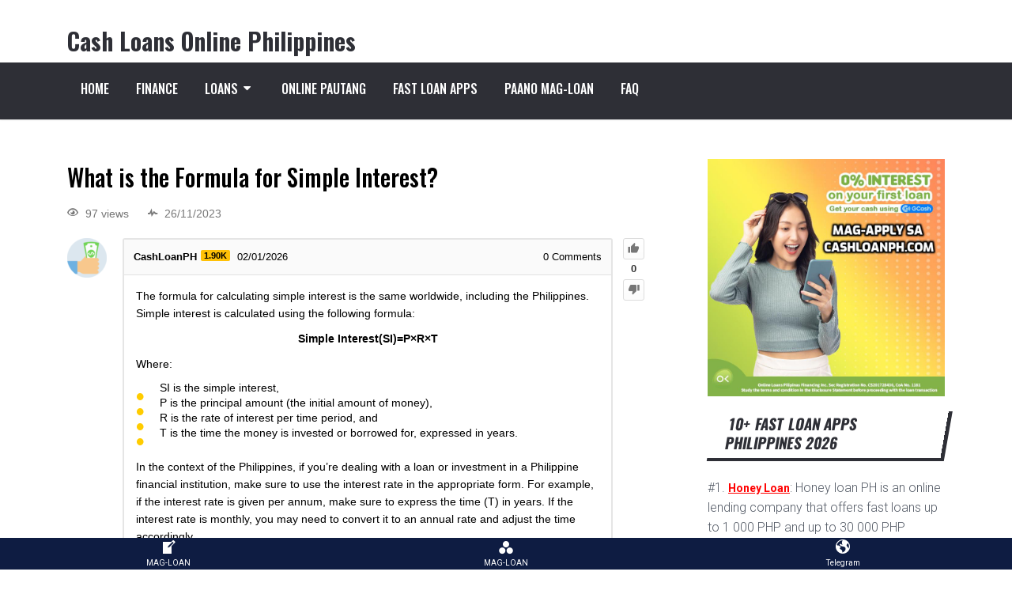

--- FILE ---
content_type: text/html; charset=UTF-8
request_url: https://cashloanph.com/faq/what-is-the-formula-for-simple-interest-7401/?order_by=voted
body_size: 20271
content:
<!doctype html>
<html class="no-js" lang="en-US" prefix="og: http://ogp.me/ns# fb: http://ogp.me/ns/fb#">
<head itemscope="itemscope" itemtype="http://schema.org/WebSite">
	<script type="text/javascript">var ajaxurl = "https://cashloanph.com/wp-admin/admin-ajax.php",ap_nonce = "afaf3dc78f",apTemplateUrl = "https://cashloanph.com/wp-content/plugins/anspress-question-answer/templates/js-template";apQuestionID = "7401";aplang = {"loading":"Loading..","sending":"Sending request","file_size_error":"File size is bigger than 0.48 MB","attached_max":"You have already attached maximum numbers of allowed attachments","commented":"commented","comment":"Comment","cancel":"Cancel","update":"Update","your_comment":"Write your comment...","notifications":"Notifications","mark_all_seen":"Mark all as seen","search":"Search","no_permission_comments":"Sorry, you don't have permission to read comments.","ajax_events":"Are you sure you want to %s?","ajax_error":{"snackbar":{"success":false,"message":"Something went wrong. Please try again."},"modal":["imageUpload"]}};disable_q_suggestion = "";</script><meta name='robots' content='index, follow, max-image-preview:large, max-snippet:-1, max-video-preview:-1' />
<meta charset="UTF-8">
<link rel="profile" href="https://gmpg.org/xfn/11">
<meta name="viewport" content="width=device-width, initial-scale=1.0">
<meta itemprop="name" content="Cash Loans Online Philippines">
	<!-- This site is optimized with the Yoast SEO Premium plugin v26.7 (Yoast SEO v26.8) - https://yoast.com/product/yoast-seo-premium-wordpress/ -->
	<title>What is the Formula for Simple Interest? - Cash Loans Online Philippines</title>
	<link rel="canonical" href="https://cashloanph.com/faq/what-is-the-formula-for-simple-interest-7401/" />
	<meta property="og:locale" content="en_US" />
	<meta property="og:type" content="article" />
	<meta property="og:title" content="What is the Formula for Simple Interest?" />
	<meta property="og:description" content="The formula for calculating simple interest is the same worldwide, including the Philippines. Simple interest is calculated using the following formula: Simple Interest(SI)=P×R×T Where: SI is the simple interest, P is the principal amount (the initial amount of money), R is the rate of interest per time period, and T is the time the money is invested or borrowed for, expressed in years. In the context of the Philippines, if you&#039;re dealing with a loan or investment in a Philippine financial institution, make sure to use the interest rate in the appropriate form. For example, if the interest rate is [&hellip;]" />
	<meta property="og:url" content="https://cashloanph.com/faq/what-is-the-formula-for-simple-interest-7401/" />
	<meta property="og:site_name" content="Cash Loans Online Philippines" />
	<meta property="article:publisher" content="https://www.facebook.com/loansphilippines/" />
	<meta name="twitter:card" content="summary_large_image" />
	<meta name="twitter:label1" content="Est. reading time" />
	<meta name="twitter:data1" content="2 minutes" />
	<script type="application/ld+json" class="yoast-schema-graph">{"@context":"https://schema.org","@graph":[{"@type":"WebPage","@id":"https://cashloanph.com/faq/what-is-the-formula-for-simple-interest-7401/","url":"https://cashloanph.com/faq/what-is-the-formula-for-simple-interest-7401/","name":"What is the Formula for Simple Interest? - Cash Loans Online Philippines","isPartOf":{"@id":"https://cashloanph.com/#website"},"datePublished":"2026-01-02T19:24:22+00:00","breadcrumb":{"@id":"https://cashloanph.com/faq/what-is-the-formula-for-simple-interest-7401/#breadcrumb"},"inLanguage":"en-US","potentialAction":[{"@type":"ReadAction","target":["https://cashloanph.com/faq/what-is-the-formula-for-simple-interest-7401/"]}]},{"@type":"BreadcrumbList","@id":"https://cashloanph.com/faq/what-is-the-formula-for-simple-interest-7401/#breadcrumb","itemListElement":[{"@type":"ListItem","position":1,"name":"Home","item":"https://cashloanph.com/"},{"@type":"ListItem","position":2,"name":"Questions","item":"https://cashloanph.com/faq/"},{"@type":"ListItem","position":3,"name":"What is the Formula for Simple Interest?"}]},{"@type":"WebSite","@id":"https://cashloanph.com/#website","url":"https://cashloanph.com/","name":"Cash Loans Online Philippines","description":"","publisher":{"@id":"https://cashloanph.com/#organization"},"potentialAction":[{"@type":"SearchAction","target":{"@type":"EntryPoint","urlTemplate":"https://cashloanph.com/?s={search_term_string}"},"query-input":{"@type":"PropertyValueSpecification","valueRequired":true,"valueName":"search_term_string"}}],"inLanguage":"en-US"},{"@type":["Organization","Place"],"@id":"https://cashloanph.com/#organization","name":"Cash Loans Online Philippines","url":"https://cashloanph.com/","logo":{"@id":"https://cashloanph.com/faq/what-is-the-formula-for-simple-interest-7401/#local-main-organization-logo"},"image":{"@id":"https://cashloanph.com/faq/what-is-the-formula-for-simple-interest-7401/#local-main-organization-logo"},"sameAs":["https://www.facebook.com/loansphilippines/"],"address":{"@id":"https://cashloanph.com/faq/what-is-the-formula-for-simple-interest-7401/#local-main-place-address"},"telephone":[],"openingHoursSpecification":[{"@type":"OpeningHoursSpecification","dayOfWeek":["Monday","Tuesday","Wednesday","Thursday","Friday","Saturday","Sunday"],"opens":"09:00","closes":"17:00"}]},{"@type":"PostalAddress","@id":"https://cashloanph.com/faq/what-is-the-formula-for-simple-interest-7401/#local-main-place-address","streetAddress":"2327 Gerardo Tuazon St, Sampaloc, Quezon City, 1113 Metro Manila, Philippines","addressLocality":"Quezon","postalCode":"1113","addressRegion":"Sampaloc","addressCountry":"PH"},{"@type":"ImageObject","inLanguage":"en-US","@id":"https://cashloanph.com/faq/what-is-the-formula-for-simple-interest-7401/#local-main-organization-logo","url":"https://cashloanph.com/wp-content/uploads/2021/06/cashloanph.png","contentUrl":"https://cashloanph.com/wp-content/uploads/2021/06/cashloanph.png","width":256,"height":256,"caption":"Cash Loans Online Philippines"}]}</script>
	<meta name="geo.placename" content="Quezon" />
	<meta name="geo.region" content="Philippines" />
	<!-- / Yoast SEO Premium plugin. -->


<link rel='dns-prefetch' href='//fonts.googleapis.com' />
<link href='https://fonts.gstatic.com' crossorigin rel='preconnect' />
<link rel="alternate" type="application/rss+xml" title="Cash Loans Online Philippines &raquo; Feed" href="https://cashloanph.com/feed/" />
<link rel="alternate" type="application/rss+xml" title="Cash Loans Online Philippines &raquo; Comments Feed" href="https://cashloanph.com/comments/feed/" />
			<link rel="shortcut icon" href="https://cashloanph.com/wp-content/uploads/2021/06/cropped-cashloanph.png" type="image/x-icon" />
		
					<link rel="apple-touch-icon-precomposed" href="https://cashloanph.com/wp-content/uploads/2021/06/cropped-cashloanph-100x100.png">
		
					<meta name="msapplication-TileColor" content="#ffffff">
			<meta name="msapplication-TileImage" content="https://cashloanph.com/wp-content/uploads/2021/06/cropped-cashloanph-270x270.png">
		<link rel="alternate" type="application/rss+xml" title="Cash Loans Online Philippines &raquo; What is the Formula for Simple Interest? Comments Feed" href="https://cashloanph.com/faq/what-is-the-formula-for-simple-interest-7401/feed/" />
<link rel="alternate" title="oEmbed (JSON)" type="application/json+oembed" href="https://cashloanph.com/wp-json/oembed/1.0/embed?url=https%3A%2F%2Fcashloanph.com%2Ffaq%2Fwhat-is-the-formula-for-simple-interest-7401%2F" />
<link rel="alternate" title="oEmbed (XML)" type="text/xml+oembed" href="https://cashloanph.com/wp-json/oembed/1.0/embed?url=https%3A%2F%2Fcashloanph.com%2Ffaq%2Fwhat-is-the-formula-for-simple-interest-7401%2F&#038;format=xml" />
				<!-- cashloanph.com is managing ads with Advanced Ads 1.54.1 --><!--noptimize--><script id="cashl-ready">
			window.advanced_ads_ready=function(e,a){a=a||"complete";var d=function(e){return"interactive"===a?"loading"!==e:"complete"===e};d(document.readyState)?e():document.addEventListener("readystatechange",(function(a){d(a.target.readyState)&&e()}),{once:"interactive"===a})},window.advanced_ads_ready_queue=window.advanced_ads_ready_queue||[];		</script>
		<!--/noptimize--><style id='wp-img-auto-sizes-contain-inline-css' type='text/css'>
img:is([sizes=auto i],[sizes^="auto," i]){contain-intrinsic-size:3000px 1500px}
/*# sourceURL=wp-img-auto-sizes-contain-inline-css */
</style>
<link rel='stylesheet' id='anspress-fonts-css' href='https://cashloanph.com/wp-content/plugins/anspress-question-answer/templates/css/fonts.css' type='text/css' media='all' />
<link rel='stylesheet' id='anspress-main-css' href='https://cashloanph.com/wp-content/plugins/anspress-question-answer/templates/css/main.css' type='text/css' media='all' />
<style id='anspress-main-inline-css' type='text/css'>

		#anspress .ap-q-cells{
				margin-left: 60px;
		}
		#anspress .ap-a-cells{
				margin-left: 60px;
		}
/*# sourceURL=anspress-main-inline-css */
</style>
<link rel='stylesheet' id='ap-overrides-css' href='https://cashloanph.com/wp-content/plugins/anspress-question-answer/templates/css/overrides.css?v=4.4.4&#038;ver=4.4.4' type='text/css' media='all' />
<style id='wp-emoji-styles-inline-css' type='text/css'>

	img.wp-smiley, img.emoji {
		display: inline !important;
		border: none !important;
		box-shadow: none !important;
		height: 1em !important;
		width: 1em !important;
		margin: 0 0.07em !important;
		vertical-align: -0.1em !important;
		background: none !important;
		padding: 0 !important;
	}
/*# sourceURL=wp-emoji-styles-inline-css */
</style>
<style id='wp-block-library-inline-css' type='text/css'>
:root{--wp-block-synced-color:#7a00df;--wp-block-synced-color--rgb:122,0,223;--wp-bound-block-color:var(--wp-block-synced-color);--wp-editor-canvas-background:#ddd;--wp-admin-theme-color:#007cba;--wp-admin-theme-color--rgb:0,124,186;--wp-admin-theme-color-darker-10:#006ba1;--wp-admin-theme-color-darker-10--rgb:0,107,160.5;--wp-admin-theme-color-darker-20:#005a87;--wp-admin-theme-color-darker-20--rgb:0,90,135;--wp-admin-border-width-focus:2px}@media (min-resolution:192dpi){:root{--wp-admin-border-width-focus:1.5px}}.wp-element-button{cursor:pointer}:root .has-very-light-gray-background-color{background-color:#eee}:root .has-very-dark-gray-background-color{background-color:#313131}:root .has-very-light-gray-color{color:#eee}:root .has-very-dark-gray-color{color:#313131}:root .has-vivid-green-cyan-to-vivid-cyan-blue-gradient-background{background:linear-gradient(135deg,#00d084,#0693e3)}:root .has-purple-crush-gradient-background{background:linear-gradient(135deg,#34e2e4,#4721fb 50%,#ab1dfe)}:root .has-hazy-dawn-gradient-background{background:linear-gradient(135deg,#faaca8,#dad0ec)}:root .has-subdued-olive-gradient-background{background:linear-gradient(135deg,#fafae1,#67a671)}:root .has-atomic-cream-gradient-background{background:linear-gradient(135deg,#fdd79a,#004a59)}:root .has-nightshade-gradient-background{background:linear-gradient(135deg,#330968,#31cdcf)}:root .has-midnight-gradient-background{background:linear-gradient(135deg,#020381,#2874fc)}:root{--wp--preset--font-size--normal:16px;--wp--preset--font-size--huge:42px}.has-regular-font-size{font-size:1em}.has-larger-font-size{font-size:2.625em}.has-normal-font-size{font-size:var(--wp--preset--font-size--normal)}.has-huge-font-size{font-size:var(--wp--preset--font-size--huge)}.has-text-align-center{text-align:center}.has-text-align-left{text-align:left}.has-text-align-right{text-align:right}.has-fit-text{white-space:nowrap!important}#end-resizable-editor-section{display:none}.aligncenter{clear:both}.items-justified-left{justify-content:flex-start}.items-justified-center{justify-content:center}.items-justified-right{justify-content:flex-end}.items-justified-space-between{justify-content:space-between}.screen-reader-text{border:0;clip-path:inset(50%);height:1px;margin:-1px;overflow:hidden;padding:0;position:absolute;width:1px;word-wrap:normal!important}.screen-reader-text:focus{background-color:#ddd;clip-path:none;color:#444;display:block;font-size:1em;height:auto;left:5px;line-height:normal;padding:15px 23px 14px;text-decoration:none;top:5px;width:auto;z-index:100000}html :where(.has-border-color){border-style:solid}html :where([style*=border-top-color]){border-top-style:solid}html :where([style*=border-right-color]){border-right-style:solid}html :where([style*=border-bottom-color]){border-bottom-style:solid}html :where([style*=border-left-color]){border-left-style:solid}html :where([style*=border-width]){border-style:solid}html :where([style*=border-top-width]){border-top-style:solid}html :where([style*=border-right-width]){border-right-style:solid}html :where([style*=border-bottom-width]){border-bottom-style:solid}html :where([style*=border-left-width]){border-left-style:solid}html :where(img[class*=wp-image-]){height:auto;max-width:100%}:where(figure){margin:0 0 1em}html :where(.is-position-sticky){--wp-admin--admin-bar--position-offset:var(--wp-admin--admin-bar--height,0px)}@media screen and (max-width:600px){html :where(.is-position-sticky){--wp-admin--admin-bar--position-offset:0px}}

/*# sourceURL=wp-block-library-inline-css */
</style><style id='global-styles-inline-css' type='text/css'>
:root{--wp--preset--aspect-ratio--square: 1;--wp--preset--aspect-ratio--4-3: 4/3;--wp--preset--aspect-ratio--3-4: 3/4;--wp--preset--aspect-ratio--3-2: 3/2;--wp--preset--aspect-ratio--2-3: 2/3;--wp--preset--aspect-ratio--16-9: 16/9;--wp--preset--aspect-ratio--9-16: 9/16;--wp--preset--color--black: #000000;--wp--preset--color--cyan-bluish-gray: #abb8c3;--wp--preset--color--white: #ffffff;--wp--preset--color--pale-pink: #f78da7;--wp--preset--color--vivid-red: #cf2e2e;--wp--preset--color--luminous-vivid-orange: #ff6900;--wp--preset--color--luminous-vivid-amber: #fcb900;--wp--preset--color--light-green-cyan: #7bdcb5;--wp--preset--color--vivid-green-cyan: #00d084;--wp--preset--color--pale-cyan-blue: #8ed1fc;--wp--preset--color--vivid-cyan-blue: #0693e3;--wp--preset--color--vivid-purple: #9b51e0;--wp--preset--gradient--vivid-cyan-blue-to-vivid-purple: linear-gradient(135deg,rgb(6,147,227) 0%,rgb(155,81,224) 100%);--wp--preset--gradient--light-green-cyan-to-vivid-green-cyan: linear-gradient(135deg,rgb(122,220,180) 0%,rgb(0,208,130) 100%);--wp--preset--gradient--luminous-vivid-amber-to-luminous-vivid-orange: linear-gradient(135deg,rgb(252,185,0) 0%,rgb(255,105,0) 100%);--wp--preset--gradient--luminous-vivid-orange-to-vivid-red: linear-gradient(135deg,rgb(255,105,0) 0%,rgb(207,46,46) 100%);--wp--preset--gradient--very-light-gray-to-cyan-bluish-gray: linear-gradient(135deg,rgb(238,238,238) 0%,rgb(169,184,195) 100%);--wp--preset--gradient--cool-to-warm-spectrum: linear-gradient(135deg,rgb(74,234,220) 0%,rgb(151,120,209) 20%,rgb(207,42,186) 40%,rgb(238,44,130) 60%,rgb(251,105,98) 80%,rgb(254,248,76) 100%);--wp--preset--gradient--blush-light-purple: linear-gradient(135deg,rgb(255,206,236) 0%,rgb(152,150,240) 100%);--wp--preset--gradient--blush-bordeaux: linear-gradient(135deg,rgb(254,205,165) 0%,rgb(254,45,45) 50%,rgb(107,0,62) 100%);--wp--preset--gradient--luminous-dusk: linear-gradient(135deg,rgb(255,203,112) 0%,rgb(199,81,192) 50%,rgb(65,88,208) 100%);--wp--preset--gradient--pale-ocean: linear-gradient(135deg,rgb(255,245,203) 0%,rgb(182,227,212) 50%,rgb(51,167,181) 100%);--wp--preset--gradient--electric-grass: linear-gradient(135deg,rgb(202,248,128) 0%,rgb(113,206,126) 100%);--wp--preset--gradient--midnight: linear-gradient(135deg,rgb(2,3,129) 0%,rgb(40,116,252) 100%);--wp--preset--font-size--small: 13px;--wp--preset--font-size--medium: 20px;--wp--preset--font-size--large: 36px;--wp--preset--font-size--x-large: 42px;--wp--preset--spacing--20: 0.44rem;--wp--preset--spacing--30: 0.67rem;--wp--preset--spacing--40: 1rem;--wp--preset--spacing--50: 1.5rem;--wp--preset--spacing--60: 2.25rem;--wp--preset--spacing--70: 3.38rem;--wp--preset--spacing--80: 5.06rem;--wp--preset--shadow--natural: 6px 6px 9px rgba(0, 0, 0, 0.2);--wp--preset--shadow--deep: 12px 12px 50px rgba(0, 0, 0, 0.4);--wp--preset--shadow--sharp: 6px 6px 0px rgba(0, 0, 0, 0.2);--wp--preset--shadow--outlined: 6px 6px 0px -3px rgb(255, 255, 255), 6px 6px rgb(0, 0, 0);--wp--preset--shadow--crisp: 6px 6px 0px rgb(0, 0, 0);}:where(.is-layout-flex){gap: 0.5em;}:where(.is-layout-grid){gap: 0.5em;}body .is-layout-flex{display: flex;}.is-layout-flex{flex-wrap: wrap;align-items: center;}.is-layout-flex > :is(*, div){margin: 0;}body .is-layout-grid{display: grid;}.is-layout-grid > :is(*, div){margin: 0;}:where(.wp-block-columns.is-layout-flex){gap: 2em;}:where(.wp-block-columns.is-layout-grid){gap: 2em;}:where(.wp-block-post-template.is-layout-flex){gap: 1.25em;}:where(.wp-block-post-template.is-layout-grid){gap: 1.25em;}.has-black-color{color: var(--wp--preset--color--black) !important;}.has-cyan-bluish-gray-color{color: var(--wp--preset--color--cyan-bluish-gray) !important;}.has-white-color{color: var(--wp--preset--color--white) !important;}.has-pale-pink-color{color: var(--wp--preset--color--pale-pink) !important;}.has-vivid-red-color{color: var(--wp--preset--color--vivid-red) !important;}.has-luminous-vivid-orange-color{color: var(--wp--preset--color--luminous-vivid-orange) !important;}.has-luminous-vivid-amber-color{color: var(--wp--preset--color--luminous-vivid-amber) !important;}.has-light-green-cyan-color{color: var(--wp--preset--color--light-green-cyan) !important;}.has-vivid-green-cyan-color{color: var(--wp--preset--color--vivid-green-cyan) !important;}.has-pale-cyan-blue-color{color: var(--wp--preset--color--pale-cyan-blue) !important;}.has-vivid-cyan-blue-color{color: var(--wp--preset--color--vivid-cyan-blue) !important;}.has-vivid-purple-color{color: var(--wp--preset--color--vivid-purple) !important;}.has-black-background-color{background-color: var(--wp--preset--color--black) !important;}.has-cyan-bluish-gray-background-color{background-color: var(--wp--preset--color--cyan-bluish-gray) !important;}.has-white-background-color{background-color: var(--wp--preset--color--white) !important;}.has-pale-pink-background-color{background-color: var(--wp--preset--color--pale-pink) !important;}.has-vivid-red-background-color{background-color: var(--wp--preset--color--vivid-red) !important;}.has-luminous-vivid-orange-background-color{background-color: var(--wp--preset--color--luminous-vivid-orange) !important;}.has-luminous-vivid-amber-background-color{background-color: var(--wp--preset--color--luminous-vivid-amber) !important;}.has-light-green-cyan-background-color{background-color: var(--wp--preset--color--light-green-cyan) !important;}.has-vivid-green-cyan-background-color{background-color: var(--wp--preset--color--vivid-green-cyan) !important;}.has-pale-cyan-blue-background-color{background-color: var(--wp--preset--color--pale-cyan-blue) !important;}.has-vivid-cyan-blue-background-color{background-color: var(--wp--preset--color--vivid-cyan-blue) !important;}.has-vivid-purple-background-color{background-color: var(--wp--preset--color--vivid-purple) !important;}.has-black-border-color{border-color: var(--wp--preset--color--black) !important;}.has-cyan-bluish-gray-border-color{border-color: var(--wp--preset--color--cyan-bluish-gray) !important;}.has-white-border-color{border-color: var(--wp--preset--color--white) !important;}.has-pale-pink-border-color{border-color: var(--wp--preset--color--pale-pink) !important;}.has-vivid-red-border-color{border-color: var(--wp--preset--color--vivid-red) !important;}.has-luminous-vivid-orange-border-color{border-color: var(--wp--preset--color--luminous-vivid-orange) !important;}.has-luminous-vivid-amber-border-color{border-color: var(--wp--preset--color--luminous-vivid-amber) !important;}.has-light-green-cyan-border-color{border-color: var(--wp--preset--color--light-green-cyan) !important;}.has-vivid-green-cyan-border-color{border-color: var(--wp--preset--color--vivid-green-cyan) !important;}.has-pale-cyan-blue-border-color{border-color: var(--wp--preset--color--pale-cyan-blue) !important;}.has-vivid-cyan-blue-border-color{border-color: var(--wp--preset--color--vivid-cyan-blue) !important;}.has-vivid-purple-border-color{border-color: var(--wp--preset--color--vivid-purple) !important;}.has-vivid-cyan-blue-to-vivid-purple-gradient-background{background: var(--wp--preset--gradient--vivid-cyan-blue-to-vivid-purple) !important;}.has-light-green-cyan-to-vivid-green-cyan-gradient-background{background: var(--wp--preset--gradient--light-green-cyan-to-vivid-green-cyan) !important;}.has-luminous-vivid-amber-to-luminous-vivid-orange-gradient-background{background: var(--wp--preset--gradient--luminous-vivid-amber-to-luminous-vivid-orange) !important;}.has-luminous-vivid-orange-to-vivid-red-gradient-background{background: var(--wp--preset--gradient--luminous-vivid-orange-to-vivid-red) !important;}.has-very-light-gray-to-cyan-bluish-gray-gradient-background{background: var(--wp--preset--gradient--very-light-gray-to-cyan-bluish-gray) !important;}.has-cool-to-warm-spectrum-gradient-background{background: var(--wp--preset--gradient--cool-to-warm-spectrum) !important;}.has-blush-light-purple-gradient-background{background: var(--wp--preset--gradient--blush-light-purple) !important;}.has-blush-bordeaux-gradient-background{background: var(--wp--preset--gradient--blush-bordeaux) !important;}.has-luminous-dusk-gradient-background{background: var(--wp--preset--gradient--luminous-dusk) !important;}.has-pale-ocean-gradient-background{background: var(--wp--preset--gradient--pale-ocean) !important;}.has-electric-grass-gradient-background{background: var(--wp--preset--gradient--electric-grass) !important;}.has-midnight-gradient-background{background: var(--wp--preset--gradient--midnight) !important;}.has-small-font-size{font-size: var(--wp--preset--font-size--small) !important;}.has-medium-font-size{font-size: var(--wp--preset--font-size--medium) !important;}.has-large-font-size{font-size: var(--wp--preset--font-size--large) !important;}.has-x-large-font-size{font-size: var(--wp--preset--font-size--x-large) !important;}
/*# sourceURL=global-styles-inline-css */
</style>

<style id='classic-theme-styles-inline-css' type='text/css'>
/*! This file is auto-generated */
.wp-block-button__link{color:#fff;background-color:#32373c;border-radius:9999px;box-shadow:none;text-decoration:none;padding:calc(.667em + 2px) calc(1.333em + 2px);font-size:1.125em}.wp-block-file__button{background:#32373c;color:#fff;text-decoration:none}
/*# sourceURL=/wp-includes/css/classic-themes.min.css */
</style>
<link rel='stylesheet' id='dashicons-css' href='https://cashloanph.com/wp-includes/css/dashicons.min.css' type='text/css' media='all' />
<link rel='stylesheet' id='t4bnewsticker-css' href='https://cashloanph.com/wp-content/plugins/t4b-news-ticker/assets/css/t4bnewsticker.css' type='text/css' media='all' />
<link rel='stylesheet' id='reactor-theme-css' href='https://cashloanph.com/wp-content/themes/mts_reactor/style.css' type='text/css' media='all' />
<link rel='stylesheet' id='reactor_google_fonts-css' href='https://fonts.googleapis.com/css?family=Oswald%3A700%2C400%2C500%2C300%7CRoboto%3A300%2C400%2C700&#038;subset=latin' type='text/css' media='all' />
<link rel='stylesheet' id='fontawesome-css' href='https://cashloanph.com/wp-content/themes/mts_reactor/css/font-awesome.min.css' type='text/css' media='all' />
<link rel='stylesheet' id='reactor-responsive-css' href='https://cashloanph.com/wp-content/themes/mts_reactor/css/reactor-responsive.css' type='text/css' media='all' />
<link rel='stylesheet' id='forget-about-shortcode-buttons-css' href='https://cashloanph.com/wp-content/plugins/forget-about-shortcode-buttons/public/css/button-styles.css' type='text/css' media='all' />
<link rel='stylesheet' id='reactor-dynamic-css-css' href='//cashloanph.com/wp-content/uploads/reactor-styles/reactor-7401.css?timestamp=1716781020&#038;ver=1.1.3' type='text/css' media='all' />
<script type="text/javascript" src="https://cashloanph.com/wp-includes/js/jquery/jquery.min.js" id="jquery-core-js"></script>
<script type="text/javascript" src="https://cashloanph.com/wp-includes/js/jquery/jquery-migrate.min.js" id="jquery-migrate-js"></script>
<script type="text/javascript" id="advanced-ads-advanced-js-js-extra">
/* <![CDATA[ */
var advads_options = {"blog_id":"1","privacy":{"enabled":false,"state":"not_needed"}};
//# sourceURL=advanced-ads-advanced-js-js-extra
/* ]]> */
</script>
<script type="text/javascript" src="https://cashloanph.com/wp-content/plugins/advanced-ads/public/assets/js/advanced.min.js" id="advanced-ads-advanced-js-js"></script>
<link rel="https://api.w.org/" href="https://cashloanph.com/wp-json/" /><link rel="EditURI" type="application/rsd+xml" title="RSD" href="https://cashloanph.com/xmlrpc.php?rsd" />
<meta name="generator" content="WordPress 6.9" />
<link rel='shortlink' href='https://cashloanph.com/?p=7401' />
<meta name="viewport" content="initial-scale=1, viewport-fit=cover">
<script type="text/javascript">
		var advadsCfpQueue = [];
		var advadsCfpAd = function( adID ){
			if ( 'undefined' == typeof advadsProCfp ) { advadsCfpQueue.push( adID ) } else { advadsProCfp.addElement( adID ) }
		};
		</script>
		<link rel="icon" href="https://cashloanph.com/wp-content/uploads/2021/06/cropped-cashloanph-32x32.png" sizes="32x32" />
<link rel="icon" href="https://cashloanph.com/wp-content/uploads/2021/06/cropped-cashloanph-192x192.png" sizes="192x192" />
<link rel="apple-touch-icon" href="https://cashloanph.com/wp-content/uploads/2021/06/cropped-cashloanph-180x180.png" />
<meta name="msapplication-TileImage" content="https://cashloanph.com/wp-content/uploads/2021/06/cropped-cashloanph-270x270.png" />
		<style type="text/css" id="wp-custom-css">
			#sidebar .widget{
	margin-bottom: 5px!important;
}
.anspress .ap-btn-ask{
	display:none!important;
}
.btn-apply-loan:before {
    content: url([data-uri]);
    margin-right: 10px;
}
.btn-apply-loan {
    color: #fff!important;
    font-size: 14px;
    font-weight: bold;
    text-transform: uppercase;
    line-height: 20px;
    text-decoration: none;
    background-color: #cf0921;
    transition: background-color 0.2s ease-out;
    /*width: calc(100% - 20px);*/
    margin-left: 0px;
    padding-right: 7px;
    padding-left: 7px;
    padding-top: 7px;
    padding-bottom: 7px;
	  border-radius: 10px;
	  border: 1px solid #cf0921;
}
table td>[data-value]:after {
    content: attr(data-value);
}
table td>del,table td>ins {
    text-decoration: none;
    font-size: .875em;
    opacity: .85
}

table td>del {
    color: red
}

table td>ins {
    color: green
}

table td>del:before {
    content: "-"
}

table td>ins:before {
    content: "+"
}		</style>
		<meta name="p:domain_verify" content="5796a75f5870bcfaa374ee8808bf2c59"/>
<meta name="msvalidate.01" content="E76B941325281A65B1CF7C9CD30C6A18" />
<!-- Global site tag (gtag.js) - Google Analytics -->
<script async src="https://www.googletagmanager.com/gtag/js?id=G-CBQJ12DPFC"></script>
<script>
  window.dataLayer = window.dataLayer || [];
  function gtag(){dataLayer.push(arguments);}
  gtag('js', new Date());

  gtag('config', 'G-CBQJ12DPFC');
</script>
<script async src="https://pagead2.googlesyndication.com/pagead/js/adsbygoogle.js?client=ca-pub-1658817966206866"
     crossorigin="anonymous"></script><link rel='stylesheet' id='fixed-bottom-menu-css' href='https://cashloanph.com/wp-content/plugins/fixed-bottom-menu/template/fixedbottommenu.css' type='text/css' media='all' />
<style id='fixed-bottom-menu-inline-css' type='text/css'>

#fixed-bottom-menu {
  line-height: 2rem;
  z-index: 30;
}
.fixed-bottom-menu-text {
  font-size: 10px;
}
.fixed-bottom-menu-container {
  background-color: #0e1c42;
}
.fixed-bottom-menu-item {
  -webkit-flex-basis: 33.333333333333%;
  -ms-flex-preferred-size: 33.333333333333%;
  flex-basis: 33.333333333333%;
}
.fixed-bottom-menu-item a {
  color: #ffffff;
  padding-top: 0.15rem;
  line-height: 1rem;
}
.fixed-bottom-menu-item a:hover {
  color: #0f2763;
}
@media( min-width: 1300px ) {
  #fixed-bottom-menu {
	display: none;
  }
}

/*# sourceURL=fixed-bottom-menu-inline-css */
</style>
<link rel='stylesheet' id='su-shortcodes-css' href='https://cashloanph.com/wp-content/plugins/shortcodes-ultimate/includes/css/shortcodes.css' type='text/css' media='all' />
</head>

<body id="blog" class="wp-singular question-template-default single single-question postid-7401 wp-embed-responsive wp-theme-mts_reactor anspress-content ap-page-question aa-prefix-cashl- main">

	
	<div class="main-container">

		
<header id="site-header" class="main-header header-default clearfix" role="banner" itemscope="itemscope" itemtype="http://schema.org/WPHeader">
	
	<div id="regular-header">
		<div class="container">
			<div class="logo-wrap">
					<h2 id="logo" class="text-logo clearfix"><a href="https://cashloanph.com" data-wpel-link="internal">Cash Loans Online Philippines</a></h2>			</div>

			
		</div>
	</div>

		<div class="clear" id="catcher"></div>
	<div id="header" class="sticky-navigation">
			<div class="container">
			<div id="secondary-navigation" class="secondary-navigation" role="navigation" itemscope="itemscope" itemtype="http://schema.org/SiteNavigationElement">
				<a href="#" id="pull" class="toggle-mobile-menu">Menu</a>
				
					<nav class="navigation clearfix">
						<ul id="menu-menu_second" class="menu clearfix"><li id="menu-item-111" class="menu-item menu-item-type-custom menu-item-object-custom menu-item-111"><a href="/" data-wpel-link="internal">Home</a></li>
<li id="menu-item-110" class="menu-item menu-item-type-taxonomy menu-item-object-category menu-item-110"><a href="https://cashloanph.com/finance/" data-wpel-link="internal">Finance</a></li>
<li id="menu-item-116" class="menu-item menu-item-type-taxonomy menu-item-object-category menu-item-has-children menu-item-116"><a href="https://cashloanph.com/loans/" data-wpel-link="internal">Loans</a>
<ul class="sub-menu">
	<li id="menu-item-762" class="menu-item menu-item-type-post_type menu-item-object-post menu-item-762"><a href="https://cashloanph.com/loanonlineph/" data-wpel-link="internal">LOANONLINE PH</a></li>
	<li id="menu-item-10024" class="menu-item menu-item-type-custom menu-item-object-custom menu-item-10024"><a href="https://cashloanph.com/go/pesoredeeph/" data-wpel-link="internal">PESOREDEE PH</a></li>
	<li id="menu-item-730" class="menu-item menu-item-type-post_type menu-item-object-post menu-item-730"><a href="https://cashloanph.com/finbroph/" data-wpel-link="internal">FINBRO PH</a></li>
	<li id="menu-item-750" class="menu-item menu-item-type-post_type menu-item-object-post menu-item-750"><a href="https://cashloanph.com/soscreditph/" data-wpel-link="internal">SOSCREDIT PH</a></li>
	<li id="menu-item-131" class="menu-item menu-item-type-post_type menu-item-object-post menu-item-131"><a href="https://cashloanph.com/moneycatph/" data-wpel-link="internal">MONEYCAT PH</a></li>
</ul>
</li>
<li id="menu-item-552" class="menu-item menu-item-type-custom menu-item-object-custom menu-item-552"><a href="https://cashloanph.com/online-pautang/" data-wpel-link="internal">Online Pautang</a></li>
<li id="menu-item-1252" class="menu-item menu-item-type-post_type menu-item-object-page menu-item-1252"><a href="https://cashloanph.com/fast-loan-apps/" data-wpel-link="internal">Fast Loan Apps</a></li>
<li id="menu-item-2422" class="menu-item menu-item-type-custom menu-item-object-custom menu-item-home menu-item-2422"><a href="https://cashloanph.com/#paano-mag-apply-online-filipino" data-wpel-link="internal">Paano Mag-Loan</a></li>
<li id="menu-item-2340" class="anspress-menu-base menu-item menu-item-type-post_type menu-item-object-page menu-item-2340"><a href="https://cashloanph.com/faq/" data-wpel-link="internal">FAQ</a></li>
</ul>					</nav>
					<nav class="navigation mobile-only clearfix mobile-menu-wrapper">
						<ul id="menu-menu_second-1" class="menu clearfix"><li class="menu-item menu-item-type-custom menu-item-object-custom menu-item-111"><a href="/" data-wpel-link="internal">Home</a></li>
<li class="menu-item menu-item-type-taxonomy menu-item-object-category menu-item-110"><a href="https://cashloanph.com/finance/" data-wpel-link="internal">Finance</a></li>
<li class="menu-item menu-item-type-taxonomy menu-item-object-category menu-item-has-children menu-item-116"><a href="https://cashloanph.com/loans/" data-wpel-link="internal">Loans</a>
<ul class="sub-menu">
	<li class="menu-item menu-item-type-post_type menu-item-object-post menu-item-762"><a href="https://cashloanph.com/loanonlineph/" data-wpel-link="internal">LOANONLINE PH</a></li>
	<li class="menu-item menu-item-type-custom menu-item-object-custom menu-item-10024"><a href="https://cashloanph.com/go/pesoredeeph/" data-wpel-link="internal">PESOREDEE PH</a></li>
	<li class="menu-item menu-item-type-post_type menu-item-object-post menu-item-730"><a href="https://cashloanph.com/finbroph/" data-wpel-link="internal">FINBRO PH</a></li>
	<li class="menu-item menu-item-type-post_type menu-item-object-post menu-item-750"><a href="https://cashloanph.com/soscreditph/" data-wpel-link="internal">SOSCREDIT PH</a></li>
	<li class="menu-item menu-item-type-post_type menu-item-object-post menu-item-131"><a href="https://cashloanph.com/moneycatph/" data-wpel-link="internal">MONEYCAT PH</a></li>
</ul>
</li>
<li class="menu-item menu-item-type-custom menu-item-object-custom menu-item-552"><a href="https://cashloanph.com/online-pautang/" data-wpel-link="internal">Online Pautang</a></li>
<li class="menu-item menu-item-type-post_type menu-item-object-page menu-item-1252"><a href="https://cashloanph.com/fast-loan-apps/" data-wpel-link="internal">Fast Loan Apps</a></li>
<li class="menu-item menu-item-type-custom menu-item-object-custom menu-item-home menu-item-2422"><a href="https://cashloanph.com/#paano-mag-apply-online-filipino" data-wpel-link="internal">Paano Mag-Loan</a></li>
<li class="anspress-menu-base menu-item menu-item-type-post_type menu-item-object-page menu-item-2340"><a href="https://cashloanph.com/faq/" data-wpel-link="internal">FAQ</a></li>
</ul>					</nav>

							</div>
		</div><!--.container-->
	</div>

	
</header>

	<div id="wrapper" class="single">

		
		<div class="container clearfix">

			<article class="article">

				
				<div id="content_box" >

										<div id="post-7401" class="g post post-7401 question type-question status-publish answer-count-0">
														<div class="single_page cslayout">

								<header>
									<h1 class="title entry-title">What is the Formula for Simple Interest?</h1>
								</header>

								
								<div class="post-content post-single-content box mark-links entry-content reactor-bottom">
									<div class="anspress" id="anspress"><div id="ap-single" class="ap-q clearfix" itemscope itemtype="https://schema.org/QAPage">
	<div class="ap-question-lr ap-row" itemscope itemtype="https://schema.org/Question" itemprop="mainEntity">
		<meta itemprop="@id" content="7401" /> <!-- This is for structured data, do not delete. -->
		<meta itemprop="name" content="What is the Formula for Simple Interest?" /> <!-- This is for structured data, do not delete. -->
		<div class="ap-q-left ap-col-12">
						<div class="ap-question-meta clearfix">
				<span class='ap-display-meta-item views'><i class="apicon-eye"></i><i>97 views</i></span><span class='ap-display-meta-item active'><i class="apicon-pulse"></i><i><time class="published updated" itemprop="dateModified" datetime="">26/11/2023</time></i></span>			</div>
						<div ap="question" apid="7401">
				<div id="question" role="main" class="ap-content">
					<div class="ap-single-vote"><div id="vote_7401" class="ap-vote net-vote" ap-vote="{&quot;post_id&quot;:7401,&quot;active&quot;:&quot;&quot;,&quot;net&quot;:0,&quot;__nonce&quot;:&quot;864bbee5f5&quot;}"><a class="apicon-thumb-up ap-tip vote-up" href="#" title="Up vote this question" ap="vote_up"></a><span class="net-vote-count" data-view="ap-net-vote" itemprop="upvoteCount" ap="votes_net">0</span><a data-tipposition="bottom center" class="apicon-thumb-down ap-tip vote-down" href="#" title="Down vote this question" ap="vote_down"></a></div></div>
										<div class="ap-avatar">
						<a href="https://cashloanph.com/author/admin/" data-wpel-link="internal">
							<img alt='Avatar photo' src='https://cashloanph.com/wp-content/uploads/2023/11/cropped-cashloanph-50x50.png' srcset='https://cashloanph.com/wp-content/uploads/2023/11/cropped-cashloanph-100x100.png 2x' class='avatar avatar-50 photo' height='50' width='50' decoding='async'/>						</a>
					</div>
					<div class="ap-cell clearfix">
						<div class="ap-cell-inner">
							<div class="ap-q-metas">
								<span class="ap-author" itemprop="author" itemscope itemtype="http://schema.org/Person">
									<a href="https://cashloanph.com/author/admin/" itemprop="url" data-wpel-link="internal"><span itemprop="name">CashLoanPH</span></a><span class="ap-user-reputation" title="Reputation">1.90K</span>								</span>
								<a href="https://cashloanph.com/faq/what-is-the-formula-for-simple-interest-7401/" class="ap-posted" data-wpel-link="internal">
																		<time itemprop="datePublished" datetime="2026-01-02T19:24:22+00:00">02/01/2026</time>
								</a>
								<span class="ap-comments-count">
																		<span>0</span> Comments								</span>
							</div>

							<!-- Start ap-content-inner -->
							<div class="ap-q-inner">
								
								<div class="question-content ap-q-content" itemprop="text">
									<p>The formula for calculating simple interest is the same worldwide, including the Philippines. Simple interest is calculated using the following formula:</p>
<p style="text-align: center;"><strong><span class="math math-inline"><span class="katex"><span class="katex-html" aria-hidden="true"><span class="base"><span class="mord text"><span class="mord">Simple Interest</span></span><span class="mopen">(</span><span class="mord mathnormal">S</span><span class="mord mathnormal">I</span><span class="mclose">)</span><span class="mrel">=</span></span><span class="base"><span class="mord mathnormal">P</span><span class="mbin">×</span></span><span class="base"><span class="mord mathnormal">R</span><span class="mbin">×</span></span><span class="base"><span class="mord mathnormal">T</span></span></span></span></span></strong></p>
<p>Where:</p>
<ul>
<li><span class="math math-inline"><span class="katex"><span class="katex-html" aria-hidden="true"><span class="base"><span class="mord mathnormal">S</span><span class="mord mathnormal">I</span></span></span></span></span> is the simple interest,</li>
<li><span class="math math-inline"><span class="katex"><span class="katex-html" aria-hidden="true"><span class="base"><span class="mord mathnormal">P</span></span></span></span></span> is the principal amount (the initial amount of money),</li>
<li><span class="math math-inline"><span class="katex"><span class="katex-html" aria-hidden="true"><span class="base"><span class="mord mathnormal">R</span></span></span></span></span> is the rate of interest per time period, and</li>
<li><span class="math math-inline"><span class="katex"><span class="katex-html" aria-hidden="true"><span class="base"><span class="mord mathnormal">T</span></span></span></span></span> is the time the money is invested or borrowed for, expressed in years.</li>
</ul>
<p>In the context of the Philippines, if you&#8217;re dealing with a loan or investment in a Philippine financial institution, make sure to use the interest rate in the appropriate form. For example, if the interest rate is given per annum, make sure to express the time (<span class="math math-inline"><span class="katex"><span class="katex-html" aria-hidden="true"><span class="base"><span class="mord mathnormal">T</span></span></span></span></span>) in years. If the interest rate is monthly, you may need to convert it to an annual rate and adjust the time accordingly.</p>
<p>Suppose you have deposited 50,000 PHP in a savings account with an annual interest rate of 5%. If the interest is compounded annually, you can use the simple interest formula to find out how much interest you&#8217;ll earn after a certain period.</p>
<ul>
<li><span class="math math-inline"><span class="katex"><span class="katex-html" aria-hidden="true"><span class="base"><span class="mord mathnormal">P </span><span class="mrel">= </span></span><span class="base"><span class="mord">50</span><span class="mpunct">,</span><span class="mord">000</span><span class="mord text"><span class="mord">PHP</span></span></span></span></span></span> (Principal amount)</li>
<li><span class="mord mathnormal">R </span><span class="mrel">= </span><span class="base"><span class="mord">5% </span><span class="mord text"><span class="mord">(annual interest rate)</span></span></span></li>
<li><span class="katex"><span class="katex-html" aria-hidden="true"><span class="base"><span class="mord mathnormal">T </span><span class="mrel">= </span></span><span class="base"><span class="mord">2</span><span class="mord text"><span class="mord">years</span></span></span></span></span> (Time)</li>
</ul>
<p>Now, plug these values into the simple interest formula:</p>
<p><span class="math math-inline"><span class="katex"><span class="katex-html" aria-hidden="true"><span class="base"><span class="mord text"><span class="mord">Simple Interest (SI)</span></span><span class="mrel">=</span></span><span class="base"><span class="mord mathnormal">P</span><span class="mbin">×</span></span><span class="base"><span class="mord mathnormal">R</span><span class="mbin">×</span></span><span class="base"><span class="mord mathnormal">T</span></span></span></span></span></p>
<ul>
<li><span class="math math-inline"><span class="katex"><span class="katex-html" aria-hidden="true"><span class="base"><span class="mord text"><span class="mord">SI</span></span><span class="mrel">=</span></span><span class="base"><span class="mord">50</span><span class="mpunct">,</span><span class="mord">000</span><span class="mord text"><span class="mord">PHP</span></span><span class="mbin">×</span></span><span class="base"><span class="mord">0.05</span><span class="mbin">×</span></span><span class="base"><span class="mord">2</span></span></span></span></span></li>
<li><span class="mord text"><span class="mord">SI</span></span><span class="mrel">=</span><span class="base"><span class="mord">5</span><span class="mpunct">,</span><span class="mord">000</span><span class="mord text"><span class="mord">PHP</span></span></span></li>
</ul>
<p>So, after 2 years, you would earn 5,000 PHP in simple interest on your initial deposit of 50,000 PHP at an annual interest rate of 5%. Note that this is a simplified example, and in real-world scenarios, the interest might be compounded differently (monthly, quarterly, etc.), and other factors such as taxes could come into play.</p>
<div class="cashl-after-content" id="cashl-566594519"><div class="su-table su-table-responsive su-table-alternate su-table-fixed"></p>
<table>
<tbody>
<tr>
<td style="background-color: #348eda!important;text-align: center;vertical-align: middle!important"><a style="background-color: #348eda;color: #ffffff;text-align: center;font-family: &#039;Helvetica Neue&#039;, Helvetica, Helvetica, Arial, sans-serif;font-size: 14px;line-height: 2;font-weight: bold;text-transform: capitalize;margin: 0px;padding: 0px;border-color: #348eda;border-style: solid" href="https://t.me/s/loanph" target="_blank" rel="noopener noreferrer" data-wpel-link="exclude">CHANNEL LOANS PH</a></td>
<td style="background-color: #836f53!important;vertical-align: middle!important">
<p style="text-align: center"><a style="color: #ffffff;text-align: center;font-family: &#039;Helvetica Neue&#039;, Helvetica, Helvetica, Arial, sans-serif;font-size: 14px;line-height: 2;font-weight: bold;text-transform: capitalize;margin: 0px;padding: 0px;border-color: #836f53;border-style: solid;border-width: 10px 20px" href="https://www.facebook.com/loansphilippines/" target="_blank" rel="noopener noreferrer" data-wpel-link="exclude">FB LOANS PH</a></p>
</td>
<td style="background-color: #4caf50!important;vertical-align: middle!important">
<p style="text-align: center"><a style="color: #ffffff;text-align: center;font-family: &#039;Helvetica Neue&#039;, Helvetica, Helvetica, Arial, sans-serif;font-size: 14px;line-height: 2;font-weight: bold;text-transform: capitalize;margin: 0px;padding: 0px;border-color: #4caf50;border-style: solid;border-width: 10px 20px" href="https://www.tiktok.com/@loansphilippines" target="_blank" rel="noopener noreferrer" data-wpel-link="exclude">TIKTOK LOANS PH</a></p>
</td>
</tr>
</tbody>
</table>
<p></div>
<p><a href="https://docs.google.com/forms/d/e/1FAIpQLScquy_iscRRSvQR0oeyLvAaa0VKcIkS3DGpUWNzaYopxZIZzA/viewform" target="_blank" rel="noopener" data-wpel-link="exclude"><img fetchpriority="high" decoding="async" class="aligncenter wp-image-560 size-full" src="https://cashloanph.com/wp-content/uploads/2022/03/online-pautang-ph.png" alt="Pautang Online Philippines" width="762" height="351" /></a></p>
<p style="text-align: center;"><span style="font-size: 24pt; color: #333399;">👇👇👇</span></p>
<p style="text-align: center;"><span style="text-decoration: underline; font-size: 14pt;"><span style="color: #ff0000;"><a style="color: #ff0000;" href="https://cashloanph.com/#15-fast-cash-online-loan-apps-philippines-in-15-minutes" data-wpel-link="internal"><strong>GET A FAST LOAN ONLINE IN 15 MINUTES</strong></a></span></span></p>
</div><div class="cashl-related-articles" id="cashl-1484820709"><h2>Related Articles</h2>
<ul>
<li><a href="https://cashloanph.com/loans-app-philippines/" data-wpel-link="internal">TOP 10 Legit Online Loan Apps With Low Interest Rate in Philippines</a></li>
<li><a href="https://cashloanph.com/digido-loan-philippines-review/" data-wpel-link="internal">Digido Loan App Review: Loan Info, Terms, Legitimacy, and How to Apply [New Update]</a></li>
<li><a href="https://cashloanph.com/fingertip-lending-corp-legit-or-not/" data-wpel-link="internal">Review: Fingertip Lending Corp Legit or Not</a></li>
<li><a href="https://cashloanph.com/sec-registered-loan-app/" data-wpel-link="internal">List Of SEC Registered Loan Apps – Most Applied Loans</a></li>
<li><a href="https://cashloanph.com/bdo-exchange-rate-today/" data-wpel-link="internal">BDO Exchange Rate Today [Latest Update]</a></li>
<li><a href="https://cashloanph.com/legit-loan-apps/" data-wpel-link="internal">Top 8 Best Legit Loan Apps Philippines 2026</a></li>
</ul>
</div><div class='code-block code-block-1' style='margin: 8px auto 8px 0; text-align: left; display: block; clear: both;'>
<p><a href="https://cashloanph.com/loans-app-philippines/" data-wpel-link="internal"><strong>loan app philippines</strong></a> | 
<a href="https://cashloanph.com/loans-philippines/" data-wpel-link="internal"><strong>loans philippines</strong></a> |
<a href="https://cashloanphilippines.com/" target="_blank" data-wpel-link="exclude"><strong>cash loan philippines</strong></a> | 
<a href="https://cashloanph.com/bdo-exchange-rate-today/" target="_blank" data-wpel-link="internal"><strong>bdo exchange rate today</strong></a>
</p></div>
<!-- CONTENT END 1 -->
								</div>

								<postmessage></postmessage><div class="ap-post-updated"><i class="apicon-clock"></i><span class="ap-post-history"><a href="https://cashloanph.com/author/admin/" data-wpel-link="internal"><span>CashLoanPH</span></a> Changed status to publish <a href="https://cashloanph.com/?ap_page=shortlink&#038;ap_q=7401" data-wpel-link="internal"><time datetime="2023-11-26T12:43:51+00:00">26/11/2023</time></a></span></div>							</div>

							<div class="ap-post-footer clearfix">
																							</div>
						</div>

						<apcomments id="comments-7401" class="have-comments"></apcomments>					</div>
				</div>
			</div>

			
			<apanswersw style="display:none">

	<div id="ap-answers-c">
		<div class="ap-sorting-tab clearfix">
			<h3 class="ap-answers-label ap-pull-left" ap="answers_count_t">
				<span itemprop="answerCount">0</span>
				Answers			</h3>

			<ul id="answers-order" class="ap-answers-tab ap-ul-inline clearfix"><li><a href="https://cashloanph.com/faq/what-is-the-formula-for-simple-interest-7401/?order_by=active#answers-order" data-wpel-link="internal">Active</a></li><li class="active"><a href="https://cashloanph.com/faq/what-is-the-formula-for-simple-interest-7401/?order_by=voted#answers-order" data-wpel-link="internal">Voted</a></li><li><a href="https://cashloanph.com/faq/what-is-the-formula-for-simple-interest-7401/?order_by=newest#answers-order" data-wpel-link="internal">Newest</a></li><li><a href="https://cashloanph.com/faq/what-is-the-formula-for-simple-interest-7401/?order_by=oldest#answers-order" data-wpel-link="internal">Oldest</a></li></ul>		</div>

		
		<div id="answers">
			<apanswers>
							</apanswers>

		</div>

			</div>
</apanswersw>



	<div class="ap-login">
		
		<div class="ap-login-buttons">
			
			<a href="https://cashloanph.com/wp-login.php?redirect_to=https%3A%2F%2Fcashloanph.com%2Ffaq%2Fwhat-is-the-formula-for-simple-interest-7401%2F" data-wpel-link="internal">Login</a>
		</div>
	</div>

		</div>

		
	</div>
</div>
</div>
								</div><!--.post-content box mark-links-->

								
							</div>

						</div>
						
				</div>

			</article>

		<aside id="sidebar" class="sidebar c-4-12 post-mts-sidebar-sidebar" role="complementary" itemscope="itemscope" itemtype="http://schema.org/WPSideBar">

	<div id="mts_ad_300_widget-2" class="widget mts_ad_300_widget"><div class="ad-300"><a href="https://cashloanph.com/go/onlineloanph/" data-wpel-link="internal"><img src="https://cashloanph.com/wp-content/uploads/2023/11/1.jpg" width="100%" /></a></div></div><div id="text-2" class="widget widget_text"><h3 class="widget-title">10+ Fast Loan Apps Philippines 2026</h3>			<div class="textwidget"><p>#1. <a href="https://cashloanph.com/go/honeyloanph/" target="_blank" rel="noopener" data-wpel-link="internal"><span style="text-decoration: underline; color: #ff0000;"><strong>Honey Loan</strong></span></a>: Honey loan PH is an online lending company that offers fast loans up to 1 000 PHP and up to 30 000 PHP (second loan).</p>
<p>#2. <a href="https://cashloanph.com/go/moneycatph/" target="_blank" rel="noopener" data-wpel-link="internal"><span style="text-decoration: underline; color: #ff0000;"><strong>MoneyCat Loan</strong></span></a>: MoneyCat is a multinational finance company, now available in the Philippines. SPECIAL OFFER 0% interest on your FIRST loan!</p>
<p>#3. <a href="https://cashloanph.com/go/crezuph/" target="_blank" rel="noopener" data-wpel-link="internal"><span style="text-decoration: underline; color: #ff0000;"><strong>Crezu Loan</strong></span></a>: Crezu – Fast Online Loans in Philipines: 1st Credit with 0%</p>
<p>#4. <a href="https://cashloanph.com/go/credifyph/" target="_blank" rel="noopener" data-wpel-link="internal"><span style="text-decoration: underline; color: #ff0000;"><strong>Credify Loan</strong></span></a>: First loan up to 4000 PHP with 0% in 15 minutes. Receive money in a bank account or in cash. Service charge of 0 PHP.</p>
<p>#5. <a href="https://cashloanph.com/go/soscreditph/" target="_blank" rel="noopener" data-wpel-link="internal"><span style="text-decoration: underline; color: #ff0000;"><strong>SOSCredit</strong></span></a>: Loans Online Philippines to new clients up to 7000 PHP without interest.</p>
<p>#6. <a href="https://cashloanph.com/go/onlineloanph/" target="_blank" rel="noopener" data-wpel-link="internal"><span style="text-decoration: underline; color: #ff0000;"><strong>Online Loans Pilipinas</strong></span></a>: First loan 0%: up to 7000 PHP. Amount: 1 000 PHP – 20 000 PHP. Age: 22 – 70. Term: 7 days – 30 days.</p>
<p>#7. <a href="https://cashloanph.com/go/mazillaph/" target="_blank" rel="noopener" data-wpel-link="internal"><span style="text-decoration: underline; color: #ff0000;"><strong>Mazilla Loan Website</strong></span></a>: Get money online in Philippines. The minimum loan period is 91 days, and the maximum loan period is 2 years. The annual interest rate ranges from 30 to 365%.</p>
<p>#8. <a href="https://cashloanph.com/go/binixoph/" target="_blank" rel="noopener" data-wpel-link="internal"><span style="text-decoration: underline; color: #ff0000;"><strong>Binixo Loan PH</strong></span></a>: The first loan is possible from 1000 to 25000 with a commission fee of 0.01%, if the loan is repaid on time.</p>
<p>#9. <a href="https://cashloanph.com/go/finbroph/" target="_blank" rel="noopener" data-wpel-link="internal"><span style="text-decoration: underline; color: #ff0000;"><strong>Finbro Loan PH</strong></span></a>: Instant Online Loans up to 50 000 in Philippines</p>
<p>#10. <a href="https://cashloanph.com/go/kvikuph/" target="_blank" rel="noopener" data-wpel-link="internal"><span style="text-decoration: underline; color: #ff0000;"><strong>Kviku Loan PH</strong></span></a>: Fast loans all over the Philippines within 24 hours.</p>
<p>#11. <a href="https://cashloanph.com/go/zaimooph/" target="_blank" rel="noopener" data-wpel-link="internal"><span style="text-decoration: underline; color: #ff0000;"><strong>Zaimoo Loan PH</strong></span></a>: Borrow up to 25,000 pesos at 0.01% today!</p>
<p>#12. <a href="https://cashloanph.com/go/cashxpressph/" target="_blank" rel="noopener" data-wpel-link="internal"><span style="text-decoration: underline; color: #ff0000;"><strong>CashXpress PH</strong></span></a>: Providing loans up to 20.000 PHP!</p>
<p>#13. <a href="https://cashloanph.com/go/pesoredeeph/" target="_blank" rel="noopener" data-wpel-link="internal"><span style="text-decoration: underline; color: #ff0000;"><strong>PesoRedee PH</strong></span></a>: Apply now and get approved within 24 hours! No collaterals, no tedious processing.</p>
<p>#14. <a href="https://cashloanph.com/go/finamiph/" target="_blank" rel="noopener" data-wpel-link="internal"><span style="text-decoration: underline; color: #ff0000;"><strong>Finami PH</strong></span></a>: Fast and Easy Online Loans 24/7.</p>
<p>#15. <a href="https://cashloanph.com/go/tonikbankph/" target="_blank" rel="noopener" data-wpel-link="internal"><span style="text-decoration: underline; color: #ff0000;"><strong>Tonik Bank Loan</strong></span></a>: With Tonik, you can easily apply for a loan up to P50,000 in 30 minutes.</p>
<p>#16. <a href="https://cashloanph.com/go/cash2goph/" target="_blank" rel="noopener" data-wpel-link="internal"><span style="text-decoration: underline; color: #ff0000;"><strong>Cash2Go</strong></span></a>: Quick Loans up to ₱25,000.00. Request your loan now and receive it in 5 minutes</p>
</div>
		</div><div id="text-3" class="widget widget_text"><h3 class="widget-title">Philippine Peso Exchange Rate Today</h3>			<div class="textwidget"><ol>
<li><a href="https://cashloanph.com/bdo-exchange-rate-today/" rel="noopener" data-wpel-link="internal">BDO Exchange Rate Today</a></li>
<li><a href="https://cashloanph.com/bpi-exchange-rate-today/" rel="noopener" data-wpel-link="internal">BPI Exchange Rate Today</a></li>
<li><a href="https://cashloanph.com/pnb-exchange-rate-today/" rel="noopener" data-wpel-link="internal">PNB Exchange Rate Today</a></li>
<li><a href="https://cashloanph.com/landbank-exchange-rate-today/" rel="noopener" data-wpel-link="internal">LandBank Exchange Rate Today</a></li>
<li><a href="https://cashloanph.com/dbp-exchange-rate-today/" rel="noopener" data-wpel-link="internal">DBP Exchange Rate Today</a></li>
<li><a href="https://cashloanph.com/rcbc-exchange-rate-today/" rel="noopener" data-wpel-link="internal">RCBC Exchange Rate Today</a></li>
<li><a href="https://cashloanph.com/metrobank-exchange-rate-today/" rel="noopener" data-wpel-link="internal">Metrobank Exchange Rate Today</a></li>
<li><a href="https://cashloanph.com/security-bank-exchange-rate-today/" rel="noopener" data-wpel-link="internal">Security Bank Exchange Rate Today</a></li>
<li><a href="https://cashloanph.com/bsp-exchange-rate-today/" data-wpel-link="internal">BSP Exchange Rate Today</a></li>
<li><a href="https://cashloanph.com/maybank-exchange-rate-today/" data-wpel-link="internal">Maybank Exchange Rate Today</a></li>
<li><a href="https://cashloanph.com/aub-exchange-rate-today/" data-wpel-link="internal">AUB Exchange Rate Today</a></li>
<li><a href="https://cashloanph.com/china-bank-exchange-rate-today/" data-wpel-link="internal">China Bank Exchange Rate Today</a></li>
<li><a href="https://cashloanph.com/eastwest-bank-exchange-rate-today/" data-wpel-link="internal">EastWest Bank Exchange Rate Today</a></li>
</ol>
</div>
		</div><div id="text-4" class="widget widget_text"><h3 class="widget-title">USD to PHP Exchange Rate Today</h3>			<div class="textwidget"><div class="su-table su-table-responsive su-table-alternate su-table-fixed"></p>
<p><caption><span>🇺🇸 USD  /  🇵🇭 PHP</span> <span><time datetime="2026-01-27T16:11:02+00:00">January 27, 2026 4:11 PM</time></span></caption><table class="pure-table pure-table-bordered center"> 				<thead><tr><th>Bank</th> <th align="center">Buy</th> <th align="center">Sell</th> </tr> </thead>		<tbody><tr><td>BSP</td> <td align="center" colspan="2">58.982 <del data-value="0.061"></del></td> </tr> <tr><td>AUB</td> <td align="center">58.89 <ins data-value="0.12"></ins></td> <td align="center">59.26 <ins data-value="0.12"></ins></td> </tr> <tr><td>BDO</td> <td align="center">56.55 <ins data-value="0.2"></ins></td> <td align="center">57.05 <ins data-value="0.2"></ins></td> </tr> <tr><td>BPI</td> <td align="center">56.85 <ins data-value="0.25"></ins></td> <td align="center">57.35 <ins data-value="0.25"></ins></td> </tr> <tr><td>DBP</td> <td align="center">58.9 <ins data-value="0.1"></ins></td> <td align="center">59.5 <ins data-value="0.2"></ins></td> </tr> <tr><td>Maybank</td> <td align="center">58.7 <ins data-value="0.08"></ins></td> <td align="center">59.4 <ins data-value="0.08"></ins></td> </tr> <tr><td>Metrobank</td> <td align="center">58.8 <ins data-value="0.05"></ins></td> <td align="center">59.3 <ins data-value="0.05"></ins></td> </tr> <tr><td>PNB</td> <td align="center">58.6 <ins data-value="0.2"></ins></td> <td align="center">59.3 <ins data-value="0.2"></ins></td> </tr> <tr><td>RCBC</td> <td align="center">48.13 <del data-value="0.06"></del></td> <td align="center">48.63 <del data-value="0.06"></del></td> </tr> <tr><td>Security Bank</td> <td align="center">58.8 <ins data-value="0.05"></ins></td> <td align="center">59.3 <ins data-value="0.15"></ins></td> </tr> </tbody>	</table></p>
<p></div>
</div>
		</div><div id="custom_html-2" class="widget_text widget widget_custom_html"><div class="textwidget custom-html-widget"><div>
	<a href="https://cashloanphilippines.com/" target="_blank" data-wpel-link="exclude">Cash Loan Philippines</a> | <a href="https://loansphilippines.net/" target="_blank" data-wpel-link="exclude">Loans Philippines</a>
	| 
	<a href="https://mrcashloanph.com/" target="_blank" data-wpel-link="exclude">mr cash loan app</a>
</div></div></div><div id="tag_cloud-2" class="widget widget_tag_cloud"><h3 class="widget-title">Tags</h3><div class="tagcloud"><a href="https://cashloanph.com/tag/bank/" class="tag-cloud-link tag-link-37 tag-link-position-1" style="font-size: 9.1943127962085pt;" aria-label="bank (2 items)" data-wpel-link="internal">bank</a>
<a href="https://cashloanph.com/tag/bank-loan/" class="tag-cloud-link tag-link-12 tag-link-position-2" style="font-size: 13.63981042654pt;" aria-label="bank loan (13 items)" data-wpel-link="internal">bank loan</a>
<a href="https://cashloanph.com/tag/bank-philippines/" class="tag-cloud-link tag-link-11 tag-link-position-3" style="font-size: 14.170616113744pt;" aria-label="bank philippines (16 items)" data-wpel-link="internal">bank philippines</a>
<a href="https://cashloanph.com/tag/bdo/" class="tag-cloud-link tag-link-27 tag-link-position-4" style="font-size: 8pt;" aria-label="BDO (1 item)" data-wpel-link="internal">BDO</a>
<a href="https://cashloanph.com/tag/bdo-rate/" class="tag-cloud-link tag-link-9 tag-link-position-5" style="font-size: 8pt;" aria-label="bdo rate (1 item)" data-wpel-link="internal">bdo rate</a>
<a href="https://cashloanph.com/tag/best-credit-card-philippines/" class="tag-cloud-link tag-link-34 tag-link-position-6" style="font-size: 8pt;" aria-label="best credit card philippines (1 item)" data-wpel-link="internal">best credit card philippines</a>
<a href="https://cashloanph.com/tag/borrowing-experience/" class="tag-cloud-link tag-link-52 tag-link-position-7" style="font-size: 8pt;" aria-label="borrowing experience (1 item)" data-wpel-link="internal">borrowing experience</a>
<a href="https://cashloanph.com/tag/bpi/" class="tag-cloud-link tag-link-41 tag-link-position-8" style="font-size: 8pt;" aria-label="bpi (1 item)" data-wpel-link="internal">bpi</a>
<a href="https://cashloanph.com/tag/business-loan/" class="tag-cloud-link tag-link-14 tag-link-position-9" style="font-size: 9.1943127962085pt;" aria-label="business loan (2 items)" data-wpel-link="internal">business loan</a>
<a href="https://cashloanph.com/tag/cash-loan/" class="tag-cloud-link tag-link-8 tag-link-position-10" style="font-size: 11.981042654028pt;" aria-label="cash loan (7 items)" data-wpel-link="internal">cash loan</a>
<a href="https://cashloanph.com/tag/cash-loan-app/" class="tag-cloud-link tag-link-48 tag-link-position-11" style="font-size: 9.1943127962085pt;" aria-label="cash loan app (2 items)" data-wpel-link="internal">cash loan app</a>
<a href="https://cashloanph.com/tag/city-loan/" class="tag-cloud-link tag-link-36 tag-link-position-12" style="font-size: 11.981042654028pt;" aria-label="city loan (7 items)" data-wpel-link="internal">city loan</a>
<a href="https://cashloanph.com/tag/credit-card/" class="tag-cloud-link tag-link-26 tag-link-position-13" style="font-size: 9.9905213270142pt;" aria-label="credit card (3 items)" data-wpel-link="internal">credit card</a>
<a href="https://cashloanph.com/tag/credit-cards/" class="tag-cloud-link tag-link-30 tag-link-position-14" style="font-size: 8pt;" aria-label="credit cards (1 item)" data-wpel-link="internal">credit cards</a>
<a href="https://cashloanph.com/tag/employee/" class="tag-cloud-link tag-link-35 tag-link-position-15" style="font-size: 8pt;" aria-label="employee (1 item)" data-wpel-link="internal">employee</a>
<a href="https://cashloanph.com/tag/exchange-rate/" class="tag-cloud-link tag-link-15 tag-link-position-16" style="font-size: 14.170616113744pt;" aria-label="exchange rate (16 items)" data-wpel-link="internal">exchange rate</a>
<a href="https://cashloanph.com/tag/fast-loan/" class="tag-cloud-link tag-link-38 tag-link-position-17" style="font-size: 10.654028436019pt;" aria-label="fast loan (4 items)" data-wpel-link="internal">fast loan</a>
<a href="https://cashloanph.com/tag/fast-online-loan/" class="tag-cloud-link tag-link-39 tag-link-position-18" style="font-size: 11.649289099526pt;" aria-label="fast online loan (6 items)" data-wpel-link="internal">fast online loan</a>
<a href="https://cashloanph.com/tag/finance/" class="tag-cloud-link tag-link-32 tag-link-position-19" style="font-size: 10.654028436019pt;" aria-label="finance (4 items)" data-wpel-link="internal">finance</a>
<a href="https://cashloanph.com/tag/fintech-philippines/" class="tag-cloud-link tag-link-43 tag-link-position-20" style="font-size: 9.1943127962085pt;" aria-label="fintech philippines (2 items)" data-wpel-link="internal">fintech philippines</a>
<a href="https://cashloanph.com/tag/invest/" class="tag-cloud-link tag-link-46 tag-link-position-21" style="font-size: 9.9905213270142pt;" aria-label="invest (3 items)" data-wpel-link="internal">invest</a>
<a href="https://cashloanph.com/tag/lending/" class="tag-cloud-link tag-link-28 tag-link-position-22" style="font-size: 11.981042654028pt;" aria-label="lending (7 items)" data-wpel-link="internal">lending</a>
<a href="https://cashloanph.com/tag/loan/" class="tag-cloud-link tag-link-3 tag-link-position-23" style="font-size: 11.184834123223pt;" aria-label="loan (5 items)" data-wpel-link="internal">loan</a>
<a href="https://cashloanph.com/tag/loan-app/" class="tag-cloud-link tag-link-10 tag-link-position-24" style="font-size: 17.156398104265pt;" aria-label="loan app (47 items)" data-wpel-link="internal">loan app</a>
<a href="https://cashloanph.com/tag/loan-review/" class="tag-cloud-link tag-link-45 tag-link-position-25" style="font-size: 14.170616113744pt;" aria-label="loan review (16 items)" data-wpel-link="internal">loan review</a>
<a href="https://cashloanph.com/tag/loans-online/" class="tag-cloud-link tag-link-7 tag-link-position-26" style="font-size: 18.350710900474pt;" aria-label="loans online (72 items)" data-wpel-link="internal">loans online</a>
<a href="https://cashloanph.com/tag/loans-philippines/" class="tag-cloud-link tag-link-2 tag-link-position-27" style="font-size: 22pt;" aria-label="loans philippines (258 items)" data-wpel-link="internal">loans philippines</a>
<a href="https://cashloanph.com/tag/loans-pilipinas/" class="tag-cloud-link tag-link-17 tag-link-position-28" style="font-size: 16.492890995261pt;" aria-label="loans pilipinas (37 items)" data-wpel-link="internal">loans pilipinas</a>
<a href="https://cashloanph.com/tag/mobile-application/" class="tag-cloud-link tag-link-51 tag-link-position-29" style="font-size: 8pt;" aria-label="mobile application (1 item)" data-wpel-link="internal">mobile application</a>
<a href="https://cashloanph.com/tag/mr-cash-loan/" class="tag-cloud-link tag-link-18 tag-link-position-30" style="font-size: 8pt;" aria-label="mr cash loan (1 item)" data-wpel-link="internal">mr cash loan</a>
<a href="https://cashloanph.com/tag/online-lending/" class="tag-cloud-link tag-link-31 tag-link-position-31" style="font-size: 12.312796208531pt;" aria-label="online lending (8 items)" data-wpel-link="internal">online lending</a>
<a href="https://cashloanph.com/tag/online-loan/" class="tag-cloud-link tag-link-16 tag-link-position-32" style="font-size: 16.227488151659pt;" aria-label="online loan (34 items)" data-wpel-link="internal">online loan</a>
<a href="https://cashloanph.com/tag/online-loan-app/" class="tag-cloud-link tag-link-13 tag-link-position-33" style="font-size: 18.881516587678pt;" aria-label="online loan app (87 items)" data-wpel-link="internal">online loan app</a>
<a href="https://cashloanph.com/tag/online-loans/" class="tag-cloud-link tag-link-25 tag-link-position-34" style="font-size: 19.677725118483pt;" aria-label="online loans (115 items)" data-wpel-link="internal">online loans</a>
<a href="https://cashloanph.com/tag/online-pautang/" class="tag-cloud-link tag-link-20 tag-link-position-35" style="font-size: 9.1943127962085pt;" aria-label="online pautang (2 items)" data-wpel-link="internal">online pautang</a>
<a href="https://cashloanph.com/tag/p2p/" class="tag-cloud-link tag-link-29 tag-link-position-36" style="font-size: 9.9905213270142pt;" aria-label="p2p (3 items)" data-wpel-link="internal">p2p</a>
<a href="https://cashloanph.com/tag/pautang/" class="tag-cloud-link tag-link-22 tag-link-position-37" style="font-size: 11.649289099526pt;" aria-label="pautang (6 items)" data-wpel-link="internal">pautang</a>
<a href="https://cashloanph.com/tag/pautang-online/" class="tag-cloud-link tag-link-21 tag-link-position-38" style="font-size: 9.1943127962085pt;" aria-label="pautang online (2 items)" data-wpel-link="internal">pautang online</a>
<a href="https://cashloanph.com/tag/personal-loan/" class="tag-cloud-link tag-link-47 tag-link-position-39" style="font-size: 9.1943127962085pt;" aria-label="personal loan (2 items)" data-wpel-link="internal">personal loan</a>
<a href="https://cashloanph.com/tag/quick-loan/" class="tag-cloud-link tag-link-23 tag-link-position-40" style="font-size: 9.1943127962085pt;" aria-label="quick loan (2 items)" data-wpel-link="internal">quick loan</a>
<a href="https://cashloanph.com/tag/repay/" class="tag-cloud-link tag-link-19 tag-link-position-41" style="font-size: 12.312796208531pt;" aria-label="repay (8 items)" data-wpel-link="internal">repay</a>
<a href="https://cashloanph.com/tag/sec/" class="tag-cloud-link tag-link-40 tag-link-position-42" style="font-size: 11.184834123223pt;" aria-label="sec (5 items)" data-wpel-link="internal">sec</a>
<a href="https://cashloanph.com/tag/sss/" class="tag-cloud-link tag-link-33 tag-link-position-43" style="font-size: 10.654028436019pt;" aria-label="sss (4 items)" data-wpel-link="internal">sss</a>
<a href="https://cashloanph.com/tag/student-loan/" class="tag-cloud-link tag-link-24 tag-link-position-44" style="font-size: 8pt;" aria-label="student loan (1 item)" data-wpel-link="internal">student loan</a>
<a href="https://cashloanph.com/tag/swift-code/" class="tag-cloud-link tag-link-42 tag-link-position-45" style="font-size: 8pt;" aria-label="swift code (1 item)" data-wpel-link="internal">swift code</a></div>
</div><div id="text-5" class="widget widget_text"><h3 class="widget-title">Text Links</h3>			<div class="textwidget"><ul>
<li><a href="https://cashloanmx.com/" target="_blank" rel="noopener nofollow external noreferrer" data-wpel-link="external">Cash Loan Mexico</a></li>
</ul>
</div>
		</div>
</aside><!--#sidebar-->

	</div>

	</div><!--#wrapper-->

	<footer id="site-footer" class="site-footer" role="contentinfo" itemscope="itemscope" itemtype="http://schema.org/WPFooter">

		<div class="container">
				<div class="footer-logo-section">

		<div class="footer logo-wrap">
			<div id="logo" class="text-logo clearfix"><a href="https://cashloanph.com" data-wpel-link="internal">Cash Loans Online Philippines</a></div>		</div>

	</div>	<div class="footer-sections">
			<div class="footer-nav-section">
							<div class="footer-nav-container nav-">
					<nav class="footer-nav clearfix">
					<ul id="menu-menu-footer" class="footer-menu clearfix"><li id="menu-item-2627" class="menu-item menu-item-type-post_type menu-item-object-page menu-item-2627"><a href="https://cashloanph.com/cashloanph-top-cash-loans-online-in-the-philippines/" data-wpel-link="internal">About</a></li>
<li id="menu-item-108" class="menu-item menu-item-type-post_type menu-item-object-page menu-item-108"><a href="https://cashloanph.com/privacy/" data-wpel-link="internal">Privacy</a></li>
<li id="menu-item-109" class="menu-item menu-item-type-post_type menu-item-object-page menu-item-109"><a href="https://cashloanph.com/rights-of-usage/" data-wpel-link="internal">Rights of usage</a></li>
<li id="menu-item-107" class="menu-item menu-item-type-post_type menu-item-object-page menu-item-107"><a href="https://cashloanph.com/cookies/" data-wpel-link="internal">Cookies</a></li>
<li id="menu-item-106" class="menu-item menu-item-type-post_type menu-item-object-page menu-item-106"><a href="https://cashloanph.com/contact/" data-wpel-link="internal">Contact</a></li>
</ul>					</nav>
				</div>
					</div>
	
		</div>
		</div>

			<div class="copyrights">
		<div class="container">
			<div class="row" id="copyright-note">
				<div class="to-top"><div style="text-transform:none!important;">
Contact: <a href="/cdn-cgi/l/email-protection" class="__cf_email__" data-cfemail="5332373e3a3d133032203b3f3c323d233b7d303c3e">[email&#160;protected]</a> | Telegram: <a href="https://t.me/loanph_chat" target="_blank" data-wpel-link="exclude">@loanph_chat</a>
</div>
<div style="text-align:right">
<a href="//www.dmca.com/Protection/Status.aspx?ID=fca42fa6-f3a8-4207-8439-44ae26d412f1" title="DMCA.com Protection Status" class="dmca-badge" data-wpel-link="exclude"> <img src ="https://images.dmca.com/Badges/dmca-badge-w100-5x1-11.png?ID=fca42fa6-f3a8-4207-8439-44ae26d412f1"  alt="DMCA.com Protection Status" /></a>  <script data-cfasync="false" src="/cdn-cgi/scripts/5c5dd728/cloudflare-static/email-decode.min.js"></script><script src="https://images.dmca.com/Badges/DMCABadgeHelper.min.js"> </script>
</div>
<div style="text-transform:none!important">
📌Disclaimer📌<br/> The information provided by the blogger on the platform is for general informational purposes only. All information is provided in good faith, however we make no representation or warranty of any kind, express or implied, regarding the accuracy, adequacy, validity, reliability, availability or completeness of this information.
</div></div>
				<span><a href=" https://cashloanph.com/" title=" " data-wpel-link="internal">Cash Loans Online Philippines</a> Copyright &copy; 2026.</span>
			</div>
		</div>
	</div>
	
	</footer><!--#site-footer-->

</div><!--.main-container-->


<script type="speculationrules">
{"prefetch":[{"source":"document","where":{"and":[{"href_matches":"/*"},{"not":{"href_matches":["/wp-*.php","/wp-admin/*","/wp-content/uploads/*","/wp-content/*","/wp-content/plugins/*","/wp-content/themes/mts_reactor/*","/*\\?(.+)"]}},{"not":{"selector_matches":"a[rel~=\"nofollow\"]"}},{"not":{"selector_matches":".no-prefetch, .no-prefetch a"}}]},"eagerness":"conservative"}]}
</script>

<div id="fixed-bottom-menu">
	<div class="fixed-bottom-menu-container">
					<div class="fixed-bottom-menu-item">
						<a href="https://cashloanph.com/loan-rd/" data-wpel-link="internal">
					<span class="dashicons dashicons-welcome-write-blog"></span>
				<br>
		<span class="fixed-bottom-menu-text">MAG-LOAN</span>
		</a>
					</div>
						<div class="fixed-bottom-menu-item">
						<a href="https://cashloanph.com/go/finbroph/" data-wpel-link="internal">
					<span class="dashicons dashicons-image-filter"></span>
				<br>
		<span class="fixed-bottom-menu-text">MAG-LOAN</span>
		</a>
					</div>
						<div class="fixed-bottom-menu-item">
						<a href="https://t.me/s/loanph/" data-wpel-link="exclude">
					<span class="dashicons dashicons-admin-site"></span>
				<br>
		<span class="fixed-bottom-menu-text">Telegram</span>
		</a>
					</div>
				</div>
</div>
<script type="text/javascript" src="https://cashloanph.com/wp-includes/js/jquery/jquery.form.min.js" id="jquery-form-js"></script>
<script type="text/javascript" src="https://cashloanph.com/wp-includes/js/underscore.min.js" id="underscore-js"></script>
<script type="text/javascript" src="https://cashloanph.com/wp-includes/js/backbone.min.js" id="backbone-js"></script>
<script type="text/javascript" src="https://cashloanph.com/wp-content/plugins/anspress-question-answer/assets/js/lib/selectize.min.js" id="selectize-js"></script>
<script type="text/javascript" src="https://cashloanph.com/wp-content/plugins/anspress-question-answer/assets/js/common.js" id="anspress-common-js"></script>
<script type="text/javascript" src="https://cashloanph.com/wp-content/plugins/anspress-question-answer/assets/js/question.js" id="anspress-question-js"></script>
<script type="text/javascript" src="https://cashloanph.com/wp-content/plugins/anspress-question-answer/assets/js/ask.js" id="anspress-ask-js"></script>
<script type="text/javascript" src="https://cashloanph.com/wp-content/plugins/anspress-question-answer/assets/js/list.js" id="anspress-list-js"></script>
<script type="text/javascript" src="https://cashloanph.com/wp-content/plugins/anspress-question-answer/assets/js/notifications.js" id="anspress-notifications-js"></script>
<script type="text/javascript" src="https://cashloanph.com/wp-content/plugins/anspress-question-answer/templates/js/theme.js" id="anspress-theme-js"></script>
<script type="text/javascript" src="https://cashloanph.com/wp-content/plugins/t4b-news-ticker/assets/js/jquery.liscroll.js" id="liscroll-js"></script>
<script type="text/javascript" id="rocket-browser-checker-js-after">
/* <![CDATA[ */
"use strict";var _createClass=function(){function defineProperties(target,props){for(var i=0;i<props.length;i++){var descriptor=props[i];descriptor.enumerable=descriptor.enumerable||!1,descriptor.configurable=!0,"value"in descriptor&&(descriptor.writable=!0),Object.defineProperty(target,descriptor.key,descriptor)}}return function(Constructor,protoProps,staticProps){return protoProps&&defineProperties(Constructor.prototype,protoProps),staticProps&&defineProperties(Constructor,staticProps),Constructor}}();function _classCallCheck(instance,Constructor){if(!(instance instanceof Constructor))throw new TypeError("Cannot call a class as a function")}var RocketBrowserCompatibilityChecker=function(){function RocketBrowserCompatibilityChecker(options){_classCallCheck(this,RocketBrowserCompatibilityChecker),this.passiveSupported=!1,this._checkPassiveOption(this),this.options=!!this.passiveSupported&&options}return _createClass(RocketBrowserCompatibilityChecker,[{key:"_checkPassiveOption",value:function(self){try{var options={get passive(){return!(self.passiveSupported=!0)}};window.addEventListener("test",null,options),window.removeEventListener("test",null,options)}catch(err){self.passiveSupported=!1}}},{key:"initRequestIdleCallback",value:function(){!1 in window&&(window.requestIdleCallback=function(cb){var start=Date.now();return setTimeout(function(){cb({didTimeout:!1,timeRemaining:function(){return Math.max(0,50-(Date.now()-start))}})},1)}),!1 in window&&(window.cancelIdleCallback=function(id){return clearTimeout(id)})}},{key:"isDataSaverModeOn",value:function(){return"connection"in navigator&&!0===navigator.connection.saveData}},{key:"supportsLinkPrefetch",value:function(){var elem=document.createElement("link");return elem.relList&&elem.relList.supports&&elem.relList.supports("prefetch")&&window.IntersectionObserver&&"isIntersecting"in IntersectionObserverEntry.prototype}},{key:"isSlowConnection",value:function(){return"connection"in navigator&&"effectiveType"in navigator.connection&&("2g"===navigator.connection.effectiveType||"slow-2g"===navigator.connection.effectiveType)}}]),RocketBrowserCompatibilityChecker}();
//# sourceURL=rocket-browser-checker-js-after
/* ]]> */
</script>
<script type="text/javascript" id="rocket-preload-links-js-extra">
/* <![CDATA[ */
var RocketPreloadLinksConfig = {"excludeUris":"/(?:.+/)?feed(?:/(?:.+/?)?)?$|/(?:.+/)?embed/|/(index.php/)?(.*)wp-json(/.*|$)|/refer/|/go/|/recommend/|/recommends/","usesTrailingSlash":"1","imageExt":"jpg|jpeg|gif|png|tiff|bmp|webp|avif|pdf|doc|docx|xls|xlsx|php","fileExt":"jpg|jpeg|gif|png|tiff|bmp|webp|avif|pdf|doc|docx|xls|xlsx|php|html|htm","siteUrl":"https://cashloanph.com","onHoverDelay":"100","rateThrottle":"3"};
//# sourceURL=rocket-preload-links-js-extra
/* ]]> */
</script>
<script type="text/javascript" id="rocket-preload-links-js-after">
/* <![CDATA[ */
(function() {
"use strict";var r="function"==typeof Symbol&&"symbol"==typeof Symbol.iterator?function(e){return typeof e}:function(e){return e&&"function"==typeof Symbol&&e.constructor===Symbol&&e!==Symbol.prototype?"symbol":typeof e},e=function(){function i(e,t){for(var n=0;n<t.length;n++){var i=t[n];i.enumerable=i.enumerable||!1,i.configurable=!0,"value"in i&&(i.writable=!0),Object.defineProperty(e,i.key,i)}}return function(e,t,n){return t&&i(e.prototype,t),n&&i(e,n),e}}();function i(e,t){if(!(e instanceof t))throw new TypeError("Cannot call a class as a function")}var t=function(){function n(e,t){i(this,n),this.browser=e,this.config=t,this.options=this.browser.options,this.prefetched=new Set,this.eventTime=null,this.threshold=1111,this.numOnHover=0}return e(n,[{key:"init",value:function(){!this.browser.supportsLinkPrefetch()||this.browser.isDataSaverModeOn()||this.browser.isSlowConnection()||(this.regex={excludeUris:RegExp(this.config.excludeUris,"i"),images:RegExp(".("+this.config.imageExt+")$","i"),fileExt:RegExp(".("+this.config.fileExt+")$","i")},this._initListeners(this))}},{key:"_initListeners",value:function(e){-1<this.config.onHoverDelay&&document.addEventListener("mouseover",e.listener.bind(e),e.listenerOptions),document.addEventListener("mousedown",e.listener.bind(e),e.listenerOptions),document.addEventListener("touchstart",e.listener.bind(e),e.listenerOptions)}},{key:"listener",value:function(e){var t=e.target.closest("a"),n=this._prepareUrl(t);if(null!==n)switch(e.type){case"mousedown":case"touchstart":this._addPrefetchLink(n);break;case"mouseover":this._earlyPrefetch(t,n,"mouseout")}}},{key:"_earlyPrefetch",value:function(t,e,n){var i=this,r=setTimeout(function(){if(r=null,0===i.numOnHover)setTimeout(function(){return i.numOnHover=0},1e3);else if(i.numOnHover>i.config.rateThrottle)return;i.numOnHover++,i._addPrefetchLink(e)},this.config.onHoverDelay);t.addEventListener(n,function e(){t.removeEventListener(n,e,{passive:!0}),null!==r&&(clearTimeout(r),r=null)},{passive:!0})}},{key:"_addPrefetchLink",value:function(i){return this.prefetched.add(i.href),new Promise(function(e,t){var n=document.createElement("link");n.rel="prefetch",n.href=i.href,n.onload=e,n.onerror=t,document.head.appendChild(n)}).catch(function(){})}},{key:"_prepareUrl",value:function(e){if(null===e||"object"!==(void 0===e?"undefined":r(e))||!1 in e||-1===["http:","https:"].indexOf(e.protocol))return null;var t=e.href.substring(0,this.config.siteUrl.length),n=this._getPathname(e.href,t),i={original:e.href,protocol:e.protocol,origin:t,pathname:n,href:t+n};return this._isLinkOk(i)?i:null}},{key:"_getPathname",value:function(e,t){var n=t?e.substring(this.config.siteUrl.length):e;return n.startsWith("/")||(n="/"+n),this._shouldAddTrailingSlash(n)?n+"/":n}},{key:"_shouldAddTrailingSlash",value:function(e){return this.config.usesTrailingSlash&&!e.endsWith("/")&&!this.regex.fileExt.test(e)}},{key:"_isLinkOk",value:function(e){return null!==e&&"object"===(void 0===e?"undefined":r(e))&&(!this.prefetched.has(e.href)&&e.origin===this.config.siteUrl&&-1===e.href.indexOf("?")&&-1===e.href.indexOf("#")&&!this.regex.excludeUris.test(e.href)&&!this.regex.images.test(e.href))}}],[{key:"run",value:function(){"undefined"!=typeof RocketPreloadLinksConfig&&new n(new RocketBrowserCompatibilityChecker({capture:!0,passive:!0}),RocketPreloadLinksConfig).init()}}]),n}();t.run();
}());

//# sourceURL=rocket-preload-links-js-after
/* ]]> */
</script>
<script type="text/javascript" id="advanced-ads-pro/front-js-extra">
/* <![CDATA[ */
var advadsCfpInfo = {"cfpExpHours":"3","cfpClickLimit":"3","cfpBan":"7","cfpPath":"","cfpDomain":""};
//# sourceURL=advanced-ads-pro%2Ffront-js-extra
/* ]]> */
</script>
<script type="text/javascript" src="https://cashloanph.com/wp-content/plugins/advanced-ads-pro/assets/js/advanced-ads-pro.min.js" id="advanced-ads-pro/front-js"></script>
<script type="text/javascript" id="reactor_customscript-js-extra">
/* <![CDATA[ */
var reactor_customscript = {"nav_menu":"secondary","responsive":"1","layout":"header-default","show":"1","icon":"angle-up"};
//# sourceURL=reactor_customscript-js-extra
/* ]]> */
</script>
<script type="text/javascript" src="https://cashloanph.com/wp-content/themes/mts_reactor/js/reactor-customscripts.js" id="reactor_customscript-js"></script>
<script type="text/javascript" src="https://cashloanph.com/wp-content/themes/mts_reactor/js/sticky.js" id="StickyNav-js"></script>
<!--noptimize--><script>window.advads_admin_bar_items = [{"title":"ads-question","type":"ad"},{"title":"After Content","type":"placement"},{"title":"Related Articles","type":"ad"},{"title":"Related Articles","type":"placement"}];</script><!--/noptimize--><!--noptimize--><script>!function(){window.advanced_ads_ready_queue=window.advanced_ads_ready_queue||[],advanced_ads_ready_queue.push=window.advanced_ads_ready;for(var d=0,a=advanced_ads_ready_queue.length;d<a;d++)advanced_ads_ready(advanced_ads_ready_queue[d])}();</script><!--/noptimize-->
<script defer src="https://static.cloudflareinsights.com/beacon.min.js/vcd15cbe7772f49c399c6a5babf22c1241717689176015" integrity="sha512-ZpsOmlRQV6y907TI0dKBHq9Md29nnaEIPlkf84rnaERnq6zvWvPUqr2ft8M1aS28oN72PdrCzSjY4U6VaAw1EQ==" data-cf-beacon='{"version":"2024.11.0","token":"6ac12c6e99084bf7b357abfbc4874aee","r":1,"server_timing":{"name":{"cfCacheStatus":true,"cfEdge":true,"cfExtPri":true,"cfL4":true,"cfOrigin":true,"cfSpeedBrain":true},"location_startswith":null}}' crossorigin="anonymous"></script>
</body>
</html>


--- FILE ---
content_type: text/html; charset=utf-8
request_url: https://www.google.com/recaptcha/api2/aframe
body_size: 268
content:
<!DOCTYPE HTML><html><head><meta http-equiv="content-type" content="text/html; charset=UTF-8"></head><body><script nonce="nNc7GZR3MUe9E31qRpbHLA">/** Anti-fraud and anti-abuse applications only. See google.com/recaptcha */ try{var clients={'sodar':'https://pagead2.googlesyndication.com/pagead/sodar?'};window.addEventListener("message",function(a){try{if(a.source===window.parent){var b=JSON.parse(a.data);var c=clients[b['id']];if(c){var d=document.createElement('img');d.src=c+b['params']+'&rc='+(localStorage.getItem("rc::a")?sessionStorage.getItem("rc::b"):"");window.document.body.appendChild(d);sessionStorage.setItem("rc::e",parseInt(sessionStorage.getItem("rc::e")||0)+1);localStorage.setItem("rc::h",'1769547729105');}}}catch(b){}});window.parent.postMessage("_grecaptcha_ready", "*");}catch(b){}</script></body></html>